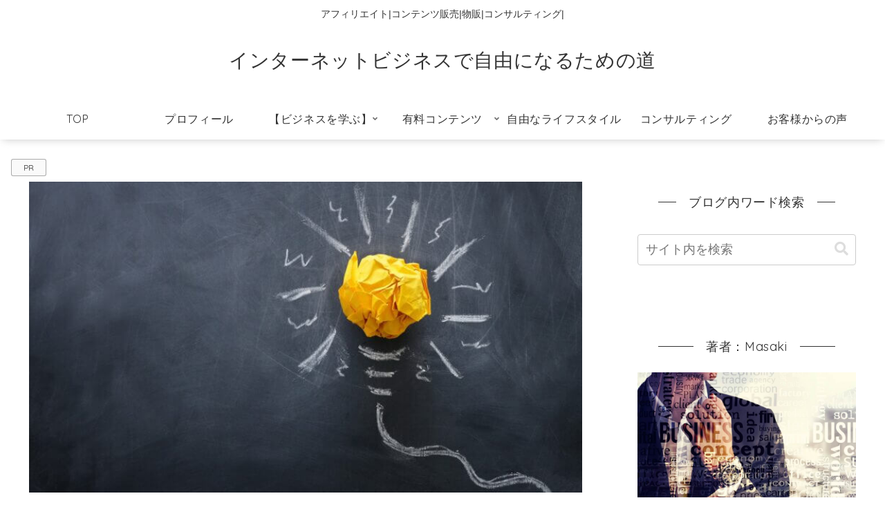

--- FILE ---
content_type: text/html; charset=utf-8
request_url: https://accounts.google.com/o/oauth2/postmessageRelay?parent=https%3A%2F%2Fnew.socialshare.jp&jsh=m%3B%2F_%2Fscs%2Fabc-static%2F_%2Fjs%2Fk%3Dgapi.lb.en.2kN9-TZiXrM.O%2Fd%3D1%2Frs%3DAHpOoo_B4hu0FeWRuWHfxnZ3V0WubwN7Qw%2Fm%3D__features__
body_size: 159
content:
<!DOCTYPE html><html><head><title></title><meta http-equiv="content-type" content="text/html; charset=utf-8"><meta http-equiv="X-UA-Compatible" content="IE=edge"><meta name="viewport" content="width=device-width, initial-scale=1, minimum-scale=1, maximum-scale=1, user-scalable=0"><script src='https://ssl.gstatic.com/accounts/o/2580342461-postmessagerelay.js' nonce="Dg-j-a3owxSbEc48fUR09A"></script></head><body><script type="text/javascript" src="https://apis.google.com/js/rpc:shindig_random.js?onload=init" nonce="Dg-j-a3owxSbEc48fUR09A"></script></body></html>